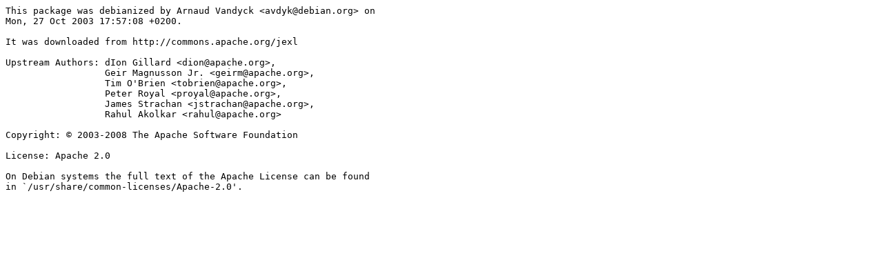

--- FILE ---
content_type: text/plain; charset=utf-8
request_url: http://metadata.ftp-master.debian.org/changelogs/main/libc/libcommons-jexl-java/libcommons-jexl-java_1.1-4_copyright
body_size: 389
content:
This package was debianized by Arnaud Vandyck <avdyk@debian.org> on
Mon, 27 Oct 2003 17:57:08 +0200.

It was downloaded from http://commons.apache.org/jexl

Upstream Authors: dIon Gillard <dion@apache.org>,
                  Geir Magnusson Jr. <geirm@apache.org>,
                  Tim O'Brien <tobrien@apache.org>,
                  Peter Royal <proyal@apache.org>,
                  James Strachan <jstrachan@apache.org>,
                  Rahul Akolkar <rahul@apache.org>

Copyright: © 2003-2008 The Apache Software Foundation

License: Apache 2.0

On Debian systems the full text of the Apache License can be found
in `/usr/share/common-licenses/Apache-2.0'.
